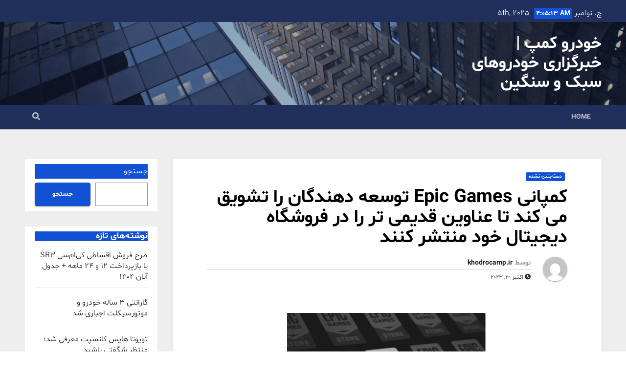

--- FILE ---
content_type: text/html; charset=UTF-8
request_url: https://khodrocamp.ir/2023/10/20/%DA%A9%D9%85%D9%BE%D8%A7%D9%86%DB%8C-epic-games-%D8%AA%D9%88%D8%B3%D8%B9%D9%87-%D8%AF%D9%87%D9%86%D8%AF%DA%AF%D8%A7%D9%86-%D8%B1%D8%A7-%D8%AA%D8%B4%D9%88%DB%8C%D9%82-%D9%85%DB%8C-%DA%A9%D9%86%D8%AF/
body_size: 11446
content:
<!DOCTYPE html>
<html dir="rtl" lang="fa-IR">
<head>
<meta charset="UTF-8">
<meta name="viewport" content="width=device-width, initial-scale=1">
<link rel="profile" href="http://gmpg.org/xfn/11">
<title>کمپانی Epic Games توسعه دهندگان را تشویق می کند تا عناوین قدیمی تر را در فروشگاه دیجیتال خود منتشر کنند &#8211; خودرو کمپ | خبرگزاری خودروهای سبک و سنگین</title>
<meta name='robots' content='max-image-preview:large' />
<link rel='dns-prefetch' href='//fonts.googleapis.com' />
<link rel="alternate" type="application/rss+xml" title="خودرو کمپ | خبرگزاری خودروهای سبک و سنگین &raquo; خوراک" href="https://khodrocamp.ir/feed/" />
<link rel="alternate" type="application/rss+xml" title="خودرو کمپ | خبرگزاری خودروهای سبک و سنگین &raquo; خوراک دیدگاه‌ها" href="https://khodrocamp.ir/comments/feed/" />
<script type="text/javascript">
/* <![CDATA[ */
window._wpemojiSettings = {"baseUrl":"https:\/\/s.w.org\/images\/core\/emoji\/15.0.3\/72x72\/","ext":".png","svgUrl":"https:\/\/s.w.org\/images\/core\/emoji\/15.0.3\/svg\/","svgExt":".svg","source":{"concatemoji":"http:\/\/khodrocamp.ir\/wp-includes\/js\/wp-emoji-release.min.js?ver=6.6.1"}};
/*! This file is auto-generated */
!function(i,n){var o,s,e;function c(e){try{var t={supportTests:e,timestamp:(new Date).valueOf()};sessionStorage.setItem(o,JSON.stringify(t))}catch(e){}}function p(e,t,n){e.clearRect(0,0,e.canvas.width,e.canvas.height),e.fillText(t,0,0);var t=new Uint32Array(e.getImageData(0,0,e.canvas.width,e.canvas.height).data),r=(e.clearRect(0,0,e.canvas.width,e.canvas.height),e.fillText(n,0,0),new Uint32Array(e.getImageData(0,0,e.canvas.width,e.canvas.height).data));return t.every(function(e,t){return e===r[t]})}function u(e,t,n){switch(t){case"flag":return n(e,"\ud83c\udff3\ufe0f\u200d\u26a7\ufe0f","\ud83c\udff3\ufe0f\u200b\u26a7\ufe0f")?!1:!n(e,"\ud83c\uddfa\ud83c\uddf3","\ud83c\uddfa\u200b\ud83c\uddf3")&&!n(e,"\ud83c\udff4\udb40\udc67\udb40\udc62\udb40\udc65\udb40\udc6e\udb40\udc67\udb40\udc7f","\ud83c\udff4\u200b\udb40\udc67\u200b\udb40\udc62\u200b\udb40\udc65\u200b\udb40\udc6e\u200b\udb40\udc67\u200b\udb40\udc7f");case"emoji":return!n(e,"\ud83d\udc26\u200d\u2b1b","\ud83d\udc26\u200b\u2b1b")}return!1}function f(e,t,n){var r="undefined"!=typeof WorkerGlobalScope&&self instanceof WorkerGlobalScope?new OffscreenCanvas(300,150):i.createElement("canvas"),a=r.getContext("2d",{willReadFrequently:!0}),o=(a.textBaseline="top",a.font="600 32px Arial",{});return e.forEach(function(e){o[e]=t(a,e,n)}),o}function t(e){var t=i.createElement("script");t.src=e,t.defer=!0,i.head.appendChild(t)}"undefined"!=typeof Promise&&(o="wpEmojiSettingsSupports",s=["flag","emoji"],n.supports={everything:!0,everythingExceptFlag:!0},e=new Promise(function(e){i.addEventListener("DOMContentLoaded",e,{once:!0})}),new Promise(function(t){var n=function(){try{var e=JSON.parse(sessionStorage.getItem(o));if("object"==typeof e&&"number"==typeof e.timestamp&&(new Date).valueOf()<e.timestamp+604800&&"object"==typeof e.supportTests)return e.supportTests}catch(e){}return null}();if(!n){if("undefined"!=typeof Worker&&"undefined"!=typeof OffscreenCanvas&&"undefined"!=typeof URL&&URL.createObjectURL&&"undefined"!=typeof Blob)try{var e="postMessage("+f.toString()+"("+[JSON.stringify(s),u.toString(),p.toString()].join(",")+"));",r=new Blob([e],{type:"text/javascript"}),a=new Worker(URL.createObjectURL(r),{name:"wpTestEmojiSupports"});return void(a.onmessage=function(e){c(n=e.data),a.terminate(),t(n)})}catch(e){}c(n=f(s,u,p))}t(n)}).then(function(e){for(var t in e)n.supports[t]=e[t],n.supports.everything=n.supports.everything&&n.supports[t],"flag"!==t&&(n.supports.everythingExceptFlag=n.supports.everythingExceptFlag&&n.supports[t]);n.supports.everythingExceptFlag=n.supports.everythingExceptFlag&&!n.supports.flag,n.DOMReady=!1,n.readyCallback=function(){n.DOMReady=!0}}).then(function(){return e}).then(function(){var e;n.supports.everything||(n.readyCallback(),(e=n.source||{}).concatemoji?t(e.concatemoji):e.wpemoji&&e.twemoji&&(t(e.twemoji),t(e.wpemoji)))}))}((window,document),window._wpemojiSettings);
/* ]]> */
</script>
<style id='wp-emoji-styles-inline-css' type='text/css'>

	img.wp-smiley, img.emoji {
		display: inline !important;
		border: none !important;
		box-shadow: none !important;
		height: 1em !important;
		width: 1em !important;
		margin: 0 0.07em !important;
		vertical-align: -0.1em !important;
		background: none !important;
		padding: 0 !important;
	}
</style>
<link rel='stylesheet' id='wp-block-library-rtl-css' href='http://khodrocamp.ir/wp-includes/css/dist/block-library/style-rtl.min.css?ver=6.6.1' type='text/css' media='all' />
<style id='classic-theme-styles-inline-css' type='text/css'>
/*! This file is auto-generated */
.wp-block-button__link{color:#fff;background-color:#32373c;border-radius:9999px;box-shadow:none;text-decoration:none;padding:calc(.667em + 2px) calc(1.333em + 2px);font-size:1.125em}.wp-block-file__button{background:#32373c;color:#fff;text-decoration:none}
</style>
<style id='global-styles-inline-css' type='text/css'>
:root{--wp--preset--aspect-ratio--square: 1;--wp--preset--aspect-ratio--4-3: 4/3;--wp--preset--aspect-ratio--3-4: 3/4;--wp--preset--aspect-ratio--3-2: 3/2;--wp--preset--aspect-ratio--2-3: 2/3;--wp--preset--aspect-ratio--16-9: 16/9;--wp--preset--aspect-ratio--9-16: 9/16;--wp--preset--color--black: #000000;--wp--preset--color--cyan-bluish-gray: #abb8c3;--wp--preset--color--white: #ffffff;--wp--preset--color--pale-pink: #f78da7;--wp--preset--color--vivid-red: #cf2e2e;--wp--preset--color--luminous-vivid-orange: #ff6900;--wp--preset--color--luminous-vivid-amber: #fcb900;--wp--preset--color--light-green-cyan: #7bdcb5;--wp--preset--color--vivid-green-cyan: #00d084;--wp--preset--color--pale-cyan-blue: #8ed1fc;--wp--preset--color--vivid-cyan-blue: #0693e3;--wp--preset--color--vivid-purple: #9b51e0;--wp--preset--gradient--vivid-cyan-blue-to-vivid-purple: linear-gradient(135deg,rgba(6,147,227,1) 0%,rgb(155,81,224) 100%);--wp--preset--gradient--light-green-cyan-to-vivid-green-cyan: linear-gradient(135deg,rgb(122,220,180) 0%,rgb(0,208,130) 100%);--wp--preset--gradient--luminous-vivid-amber-to-luminous-vivid-orange: linear-gradient(135deg,rgba(252,185,0,1) 0%,rgba(255,105,0,1) 100%);--wp--preset--gradient--luminous-vivid-orange-to-vivid-red: linear-gradient(135deg,rgba(255,105,0,1) 0%,rgb(207,46,46) 100%);--wp--preset--gradient--very-light-gray-to-cyan-bluish-gray: linear-gradient(135deg,rgb(238,238,238) 0%,rgb(169,184,195) 100%);--wp--preset--gradient--cool-to-warm-spectrum: linear-gradient(135deg,rgb(74,234,220) 0%,rgb(151,120,209) 20%,rgb(207,42,186) 40%,rgb(238,44,130) 60%,rgb(251,105,98) 80%,rgb(254,248,76) 100%);--wp--preset--gradient--blush-light-purple: linear-gradient(135deg,rgb(255,206,236) 0%,rgb(152,150,240) 100%);--wp--preset--gradient--blush-bordeaux: linear-gradient(135deg,rgb(254,205,165) 0%,rgb(254,45,45) 50%,rgb(107,0,62) 100%);--wp--preset--gradient--luminous-dusk: linear-gradient(135deg,rgb(255,203,112) 0%,rgb(199,81,192) 50%,rgb(65,88,208) 100%);--wp--preset--gradient--pale-ocean: linear-gradient(135deg,rgb(255,245,203) 0%,rgb(182,227,212) 50%,rgb(51,167,181) 100%);--wp--preset--gradient--electric-grass: linear-gradient(135deg,rgb(202,248,128) 0%,rgb(113,206,126) 100%);--wp--preset--gradient--midnight: linear-gradient(135deg,rgb(2,3,129) 0%,rgb(40,116,252) 100%);--wp--preset--font-size--small: 13px;--wp--preset--font-size--medium: 20px;--wp--preset--font-size--large: 36px;--wp--preset--font-size--x-large: 42px;--wp--preset--spacing--20: 0.44rem;--wp--preset--spacing--30: 0.67rem;--wp--preset--spacing--40: 1rem;--wp--preset--spacing--50: 1.5rem;--wp--preset--spacing--60: 2.25rem;--wp--preset--spacing--70: 3.38rem;--wp--preset--spacing--80: 5.06rem;--wp--preset--shadow--natural: 6px 6px 9px rgba(0, 0, 0, 0.2);--wp--preset--shadow--deep: 12px 12px 50px rgba(0, 0, 0, 0.4);--wp--preset--shadow--sharp: 6px 6px 0px rgba(0, 0, 0, 0.2);--wp--preset--shadow--outlined: 6px 6px 0px -3px rgba(255, 255, 255, 1), 6px 6px rgba(0, 0, 0, 1);--wp--preset--shadow--crisp: 6px 6px 0px rgba(0, 0, 0, 1);}:where(.is-layout-flex){gap: 0.5em;}:where(.is-layout-grid){gap: 0.5em;}body .is-layout-flex{display: flex;}.is-layout-flex{flex-wrap: wrap;align-items: center;}.is-layout-flex > :is(*, div){margin: 0;}body .is-layout-grid{display: grid;}.is-layout-grid > :is(*, div){margin: 0;}:where(.wp-block-columns.is-layout-flex){gap: 2em;}:where(.wp-block-columns.is-layout-grid){gap: 2em;}:where(.wp-block-post-template.is-layout-flex){gap: 1.25em;}:where(.wp-block-post-template.is-layout-grid){gap: 1.25em;}.has-black-color{color: var(--wp--preset--color--black) !important;}.has-cyan-bluish-gray-color{color: var(--wp--preset--color--cyan-bluish-gray) !important;}.has-white-color{color: var(--wp--preset--color--white) !important;}.has-pale-pink-color{color: var(--wp--preset--color--pale-pink) !important;}.has-vivid-red-color{color: var(--wp--preset--color--vivid-red) !important;}.has-luminous-vivid-orange-color{color: var(--wp--preset--color--luminous-vivid-orange) !important;}.has-luminous-vivid-amber-color{color: var(--wp--preset--color--luminous-vivid-amber) !important;}.has-light-green-cyan-color{color: var(--wp--preset--color--light-green-cyan) !important;}.has-vivid-green-cyan-color{color: var(--wp--preset--color--vivid-green-cyan) !important;}.has-pale-cyan-blue-color{color: var(--wp--preset--color--pale-cyan-blue) !important;}.has-vivid-cyan-blue-color{color: var(--wp--preset--color--vivid-cyan-blue) !important;}.has-vivid-purple-color{color: var(--wp--preset--color--vivid-purple) !important;}.has-black-background-color{background-color: var(--wp--preset--color--black) !important;}.has-cyan-bluish-gray-background-color{background-color: var(--wp--preset--color--cyan-bluish-gray) !important;}.has-white-background-color{background-color: var(--wp--preset--color--white) !important;}.has-pale-pink-background-color{background-color: var(--wp--preset--color--pale-pink) !important;}.has-vivid-red-background-color{background-color: var(--wp--preset--color--vivid-red) !important;}.has-luminous-vivid-orange-background-color{background-color: var(--wp--preset--color--luminous-vivid-orange) !important;}.has-luminous-vivid-amber-background-color{background-color: var(--wp--preset--color--luminous-vivid-amber) !important;}.has-light-green-cyan-background-color{background-color: var(--wp--preset--color--light-green-cyan) !important;}.has-vivid-green-cyan-background-color{background-color: var(--wp--preset--color--vivid-green-cyan) !important;}.has-pale-cyan-blue-background-color{background-color: var(--wp--preset--color--pale-cyan-blue) !important;}.has-vivid-cyan-blue-background-color{background-color: var(--wp--preset--color--vivid-cyan-blue) !important;}.has-vivid-purple-background-color{background-color: var(--wp--preset--color--vivid-purple) !important;}.has-black-border-color{border-color: var(--wp--preset--color--black) !important;}.has-cyan-bluish-gray-border-color{border-color: var(--wp--preset--color--cyan-bluish-gray) !important;}.has-white-border-color{border-color: var(--wp--preset--color--white) !important;}.has-pale-pink-border-color{border-color: var(--wp--preset--color--pale-pink) !important;}.has-vivid-red-border-color{border-color: var(--wp--preset--color--vivid-red) !important;}.has-luminous-vivid-orange-border-color{border-color: var(--wp--preset--color--luminous-vivid-orange) !important;}.has-luminous-vivid-amber-border-color{border-color: var(--wp--preset--color--luminous-vivid-amber) !important;}.has-light-green-cyan-border-color{border-color: var(--wp--preset--color--light-green-cyan) !important;}.has-vivid-green-cyan-border-color{border-color: var(--wp--preset--color--vivid-green-cyan) !important;}.has-pale-cyan-blue-border-color{border-color: var(--wp--preset--color--pale-cyan-blue) !important;}.has-vivid-cyan-blue-border-color{border-color: var(--wp--preset--color--vivid-cyan-blue) !important;}.has-vivid-purple-border-color{border-color: var(--wp--preset--color--vivid-purple) !important;}.has-vivid-cyan-blue-to-vivid-purple-gradient-background{background: var(--wp--preset--gradient--vivid-cyan-blue-to-vivid-purple) !important;}.has-light-green-cyan-to-vivid-green-cyan-gradient-background{background: var(--wp--preset--gradient--light-green-cyan-to-vivid-green-cyan) !important;}.has-luminous-vivid-amber-to-luminous-vivid-orange-gradient-background{background: var(--wp--preset--gradient--luminous-vivid-amber-to-luminous-vivid-orange) !important;}.has-luminous-vivid-orange-to-vivid-red-gradient-background{background: var(--wp--preset--gradient--luminous-vivid-orange-to-vivid-red) !important;}.has-very-light-gray-to-cyan-bluish-gray-gradient-background{background: var(--wp--preset--gradient--very-light-gray-to-cyan-bluish-gray) !important;}.has-cool-to-warm-spectrum-gradient-background{background: var(--wp--preset--gradient--cool-to-warm-spectrum) !important;}.has-blush-light-purple-gradient-background{background: var(--wp--preset--gradient--blush-light-purple) !important;}.has-blush-bordeaux-gradient-background{background: var(--wp--preset--gradient--blush-bordeaux) !important;}.has-luminous-dusk-gradient-background{background: var(--wp--preset--gradient--luminous-dusk) !important;}.has-pale-ocean-gradient-background{background: var(--wp--preset--gradient--pale-ocean) !important;}.has-electric-grass-gradient-background{background: var(--wp--preset--gradient--electric-grass) !important;}.has-midnight-gradient-background{background: var(--wp--preset--gradient--midnight) !important;}.has-small-font-size{font-size: var(--wp--preset--font-size--small) !important;}.has-medium-font-size{font-size: var(--wp--preset--font-size--medium) !important;}.has-large-font-size{font-size: var(--wp--preset--font-size--large) !important;}.has-x-large-font-size{font-size: var(--wp--preset--font-size--x-large) !important;}
:where(.wp-block-post-template.is-layout-flex){gap: 1.25em;}:where(.wp-block-post-template.is-layout-grid){gap: 1.25em;}
:where(.wp-block-columns.is-layout-flex){gap: 2em;}:where(.wp-block-columns.is-layout-grid){gap: 2em;}
:root :where(.wp-block-pullquote){font-size: 1.5em;line-height: 1.6;}
</style>
<link rel='stylesheet' id='link-juice-keeper-css' href='http://khodrocamp.ir/wp-content/plugins/link-juice-keeper/public/css/link-juice-keeper-public.css?ver=2.0.3' type='text/css' media='all' />
<link rel='stylesheet' id='newsup-fonts-css' href='//fonts.googleapis.com/css?family=Montserrat%3A400%2C500%2C700%2C800%7CWork%2BSans%3A300%2C400%2C500%2C600%2C700%2C800%2C900%26display%3Dswap&#038;subset=latin%2Clatin-ext' type='text/css' media='all' />
<link rel='stylesheet' id='bootstrap-css' href='http://khodrocamp.ir/wp-content/themes/newsup/css/bootstrap.css?ver=6.6.1' type='text/css' media='all' />
<link rel='stylesheet' id='newsup-style-rtl-css' href='http://khodrocamp.ir/wp-content/themes/newsup-child/style-rtl.css?ver=6.6.1' type='text/css' media='all' />
<link rel='stylesheet' id='newsup-default-css' href='http://khodrocamp.ir/wp-content/themes/newsup/css/colors/default.css?ver=6.6.1' type='text/css' media='all' />
<link rel='stylesheet' id='font-awesome-5-all-css' href='http://khodrocamp.ir/wp-content/themes/newsup/css/font-awesome/css/all.min.css?ver=6.6.1' type='text/css' media='all' />
<link rel='stylesheet' id='font-awesome-4-shim-css' href='http://khodrocamp.ir/wp-content/themes/newsup/css/font-awesome/css/v4-shims.min.css?ver=6.6.1' type='text/css' media='all' />
<link rel='stylesheet' id='owl-carousel-css' href='http://khodrocamp.ir/wp-content/themes/newsup/css/owl.carousel.css?ver=6.6.1' type='text/css' media='all' />
<link rel='stylesheet' id='smartmenus-css' href='http://khodrocamp.ir/wp-content/themes/newsup/css/jquery.smartmenus.bootstrap.css?ver=6.6.1' type='text/css' media='all' />
<link rel='stylesheet' id='style-css' href='http://khodrocamp.ir/wp-content/themes/newsup-child/navid-rtl.css?ver=1.0' type='text/css' media='all' />
<link rel='stylesheet' id='shbnam-rtl-css' href='http://khodrocamp.ir/wp-content/themes/newsup-child/rtl-shabnam.css?ver=1.0.0' type='text/css' media='all' />
<script type="text/javascript" src="http://khodrocamp.ir/wp-includes/js/jquery/jquery.min.js?ver=3.7.1" id="jquery-core-js"></script>
<script type="text/javascript" src="http://khodrocamp.ir/wp-includes/js/jquery/jquery-migrate.min.js?ver=3.4.1" id="jquery-migrate-js"></script>
<script type="text/javascript" src="http://khodrocamp.ir/wp-content/plugins/link-juice-keeper/public/js/link-juice-keeper-public.js?ver=2.0.3" id="link-juice-keeper-js"></script>
<script type="text/javascript" src="http://khodrocamp.ir/wp-content/themes/newsup/js/navigation.js?ver=6.6.1" id="newsup-navigation-js"></script>
<script type="text/javascript" src="http://khodrocamp.ir/wp-content/themes/newsup/js/bootstrap.js?ver=6.6.1" id="bootstrap-js"></script>
<script type="text/javascript" src="http://khodrocamp.ir/wp-content/themes/newsup/js/owl.carousel.min.js?ver=6.6.1" id="owl-carousel-min-js"></script>
<script type="text/javascript" src="http://khodrocamp.ir/wp-content/themes/newsup/js/jquery.smartmenus.js?ver=6.6.1" id="smartmenus-js-js"></script>
<script type="text/javascript" src="http://khodrocamp.ir/wp-content/themes/newsup/js/jquery.smartmenus.bootstrap.js?ver=6.6.1" id="bootstrap-smartmenus-js-js"></script>
<script type="text/javascript" src="http://khodrocamp.ir/wp-content/themes/newsup/js/jquery.marquee.js?ver=6.6.1" id="newsup-marquee-js-js"></script>
<script type="text/javascript" src="http://khodrocamp.ir/wp-content/themes/newsup/js/main.js?ver=6.6.1" id="newsup-main-js-js"></script>
<link rel="https://api.w.org/" href="https://khodrocamp.ir/wp-json/" /><link rel="alternate" title="JSON" type="application/json" href="https://khodrocamp.ir/wp-json/wp/v2/posts/338" /><link rel="EditURI" type="application/rsd+xml" title="RSD" href="https://khodrocamp.ir/xmlrpc.php?rsd" />
<meta name="generator" content="WordPress 6.6.1" />
<link rel="canonical" href="https://khodrocamp.ir/2023/10/20/%da%a9%d9%85%d9%be%d8%a7%d9%86%db%8c-epic-games-%d8%aa%d9%88%d8%b3%d8%b9%d9%87-%d8%af%d9%87%d9%86%d8%af%da%af%d8%a7%d9%86-%d8%b1%d8%a7-%d8%aa%d8%b4%d9%88%db%8c%d9%82-%d9%85%db%8c-%da%a9%d9%86%d8%af/" />
<link rel='shortlink' href='https://khodrocamp.ir/?p=338' />
<link rel="alternate" title="oEmbed (JSON)" type="application/json+oembed" href="https://khodrocamp.ir/wp-json/oembed/1.0/embed?url=https%3A%2F%2Fkhodrocamp.ir%2F2023%2F10%2F20%2F%25da%25a9%25d9%2585%25d9%25be%25d8%25a7%25d9%2586%25db%258c-epic-games-%25d8%25aa%25d9%2588%25d8%25b3%25d8%25b9%25d9%2587-%25d8%25af%25d9%2587%25d9%2586%25d8%25af%25da%25af%25d8%25a7%25d9%2586-%25d8%25b1%25d8%25a7-%25d8%25aa%25d8%25b4%25d9%2588%25db%258c%25d9%2582-%25d9%2585%25db%258c-%25da%25a9%25d9%2586%25d8%25af%2F" />
<link rel="alternate" title="oEmbed (XML)" type="text/xml+oembed" href="https://khodrocamp.ir/wp-json/oembed/1.0/embed?url=https%3A%2F%2Fkhodrocamp.ir%2F2023%2F10%2F20%2F%25da%25a9%25d9%2585%25d9%25be%25d8%25a7%25d9%2586%25db%258c-epic-games-%25d8%25aa%25d9%2588%25d8%25b3%25d8%25b9%25d9%2587-%25d8%25af%25d9%2587%25d9%2586%25d8%25af%25da%25af%25d8%25a7%25d9%2586-%25d8%25b1%25d8%25a7-%25d8%25aa%25d8%25b4%25d9%2588%25db%258c%25d9%2582-%25d9%2585%25db%258c-%25da%25a9%25d9%2586%25d8%25af%2F&#038;format=xml" />
<style type="text/css" id="custom-background-css">
    .wrapper { background-color: #eee; }
</style>
    <style type="text/css">
            body .site-title a,
        body .site-description {
            color: #fff;
        }

        .site-branding-text .site-title a {
                font-size: px;
            }

            @media only screen and (max-width: 640px) {
                .site-branding-text .site-title a {
                    font-size: 40px;

                }
            }

            @media only screen and (max-width: 375px) {
                .site-branding-text .site-title a {
                    font-size: 32px;

                }
            }

        </style>
    </head>
<body class="rtl post-template-default single single-post postid-338 single-format-standard wp-embed-responsive  ta-hide-date-author-in-list" >
<div id="page" class="site">
<a class="skip-link screen-reader-text" href="#content">
رد شدن از محتوا</a>
    <div class="wrapper" id="custom-background-css">
        <header class="mg-headwidget">
            <!--==================== TOP BAR ====================-->

            <div class="mg-head-detail hidden-xs">
    <div class="container-fluid">
        <div class="row">
                        <div class="col-md-6 col-xs-12">
                <ul class="info-left">
                            <li>چ. نوامبر 5th, 2025             <span  id="time" class="time"></span>
                    </li>
                    </ul>
            </div>
                        <div class="col-md-6 col-xs-12">
                <ul class="mg-social info-right">
                    
                                                                                                                                      
                                      </ul>
            </div>
                    </div>
    </div>
</div>
            <div class="clearfix"></div>
                        <div class="mg-nav-widget-area-back" style='background-image: url("http://khodrocamp.ir/wp-content/themes/newsup/images/head-back.jpg" );'>
                        <div class="overlay">
              <div class="inner"  style="background-color:rgba(32,47,91,0.4);" > 
                <div class="container-fluid">
                    <div class="mg-nav-widget-area">
                        <div class="row align-items-center">
                            <div class="col-md-3 col-sm-4 text-center-xs">
                                <div class="navbar-header">
                                                                <div class="site-branding-text">
                                <h1 class="site-title"> <a href="https://khodrocamp.ir/" rel="home">خودرو کمپ | خبرگزاری خودروهای سبک و سنگین</a></h1>
                                <p class="site-description"></p>
                                </div>
                                                              </div>
                            </div>
                           
                        </div>
                    </div>
                </div>
              </div>
              </div>
          </div>
    <div class="mg-menu-full">
      <nav class="navbar navbar-expand-lg navbar-wp">
        <div class="container-fluid flex-row-reverse">
          <!-- Right nav -->
                    <div class="m-header d-flex pl-3 ml-auto my-2 my-lg-0 position-relative align-items-center">
                                                <a class="mobilehomebtn" href="https://khodrocamp.ir"><span class="fas fa-home"></span></a>
                        <!-- navbar-toggle -->
                        <button class="navbar-toggler mx-auto" type="button" data-toggle="collapse" data-target="#navbar-wp" aria-controls="navbarSupportedContent" aria-expanded="false" aria-label="Toggle navigation">
                          <i class="fas fa-bars"></i>
                        </button>
                        <!-- /navbar-toggle -->
                                                <div class="dropdown show mg-search-box pr-2">
                            <a class="dropdown-toggle msearch ml-auto" href="#" role="button" id="dropdownMenuLink" data-toggle="dropdown" aria-haspopup="true" aria-expanded="false">
                               <i class="fas fa-search"></i>
                            </a>

                            <div class="dropdown-menu searchinner" aria-labelledby="dropdownMenuLink">
                        <form role="search" method="get" id="searchform" action="https://khodrocamp.ir/">
  <div class="input-group">
    <input type="search" class="form-control" placeholder="جستجو" value="" name="s" />
    <span class="input-group-btn btn-default">
    <button type="submit" class="btn"> <i class="fas fa-search"></i> </button>
    </span> </div>
</form>                      </div>
                        </div>
                                              
                    </div>
                    <!-- /Right nav -->
         
          
                  <div class="collapse navbar-collapse" id="navbar-wp">
                  	<div class="d-md-block">
                  <ul class="nav navbar-nav mr-auto"><li class="nav-item menu-item "><a class="nav-link " href="https://khodrocamp.ir/" title="Home">Home</a></li></ul>
        				</div>		
              		</div>
          </div>
      </nav> <!-- /Navigation -->
    </div>
</header>
<div class="clearfix"></div>
 <!-- =========================
     Page Content Section      
============================== -->
<main id="content">
    <!--container-->
    <div class="container-fluid">
      <!--row-->
      <div class="row">
        <!--col-md-->
                                                <div class="col-md-9">
                    		                  <div class="mg-blog-post-box"> 
              <div class="mg-header">
                                <div class="mg-blog-category"> 
                      <a class="newsup-categories category-color-1" href="https://khodrocamp.ir/category/%d8%af%d8%b3%d8%aa%d9%87%d8%a8%d9%86%d8%af%db%8c-%d9%86%d8%b4%d8%af%d9%87/" alt="مشاهده تمام پست ها در دسته‌بندی نشده"> 
                                 دسته‌بندی نشده
                             </a>                </div>
                                <h1 class="title single"> <a title="لینک ثابت به:کمپانی Epic Games توسعه دهندگان را تشویق می کند تا عناوین قدیمی تر را در فروشگاه دیجیتال خود منتشر کنند">
                  کمپانی Epic Games توسعه دهندگان را تشویق می کند تا عناوین قدیمی تر را در فروشگاه دیجیتال خود منتشر کنند</a>
                </h1>

                <div class="media mg-info-author-block"> 
                                    <a class="mg-author-pic" href="https://khodrocamp.ir/author/khodrocamp-ir/"> <img alt='' src='http://0.gravatar.com/avatar/c32414bdf1948739799b597ea001925a?s=150&#038;d=mm&#038;r=g' srcset='http://0.gravatar.com/avatar/c32414bdf1948739799b597ea001925a?s=300&#038;d=mm&#038;r=g 2x' class='avatar avatar-150 photo' height='150' width='150' decoding='async'/> </a>
                                  <div class="media-body">
                                        <h4 class="media-heading"><span>توسط</span><a href="https://khodrocamp.ir/author/khodrocamp-ir/">khodrocamp.ir</a></h4>
                                                            <span class="mg-blog-date"><i class="fas fa-clock"></i> 
                      اکتبر 20, 2023</span>
                                      </div>
                </div>
              </div>
                            <article class="small single">
                <div>
<p><img decoding="async" fetchpriority="high" alt="" width="408" height="241" srcset="https://www.bazicenter.com/wp-content/uploads/2023/10/epic-300x177.jpg 300w, https://www.bazicenter.com/wp-content/uploads/2023/10/epic-768x452.jpg 768w, https://www.bazicenter.com/wp-content/uploads/2023/10/epic.jpg 839w" data-sizes="(max-width: 408px) 100vw, 408px" class=" wp-image-1597069 aligncenter lazyload" src="https://www.bazicenter.com/wp-content/uploads/2023/10/epic-300x177.jpg"/></p>
<p><noscript><img decoding="async" fetchpriority="high" alt="" width="408" height="241" srcset="https://www.bazicenter.com/wp-content/uploads/2023/10/epic-300x177.jpg 300w, https://www.bazicenter.com/wp-content/uploads/2023/10/epic-768x452.jpg 768w, https://www.bazicenter.com/wp-content/uploads/2023/10/epic.jpg 839w" src="https://www.bazicenter.com/wp-content/uploads/2023/10/epic-300x177.jpg" data-sizes="(max-width: 408px) 100vw, 408px" class=" wp-image-1597069 aligncenter lazyload" bad-src="[data-uri]"/></noscript><br />
<noscript><img decoding="async" fetchpriority="high" class=" wp-image-1597069 aligncenter" src="https://www.bazicenter.com/wp-content/uploads/2023/10/epic-300x177.jpg" alt="" width="408" height="241" srcset="https://www.bazicenter.com/wp-content/uploads/2023/10/epic-300x177.jpg 300w, https://www.bazicenter.com/wp-content/uploads/2023/10/epic-768x452.jpg 768w, https://www.bazicenter.com/wp-content/uploads/2023/10/epic.jpg 839w" sizes="(max-width: 408px) 100vw, 408px"/></noscript></p>
<p> </p>
<p>کمپانی Epic Games از برنامه Now on Epic رونمایی کرد که به بازیسازانی که عناوین موجود خود را به فروشگاه Epic Game می‌آورند اجازه می‌دهد تا شش ماه درآمد از فروش بازیهایشان را به دست آورند. پس از پایان شش ماه، تقسیم درآمد به صورت استاندارد خواهد بود، یعنی 88٪ برای توسعه دهنده و 12٪ سهم Epic Games خواهد بود. شرایط مالی یکسانی به توسعه دهندگان و ناشران ارائه می شود. این برنامه برای محصولاتی است که قبل از 31 اکتبر 2023 بر روی رایانه شخصی عرضه شده‌اند.</p>
<p>Epic گفت: <span class="jCAhz ChMk0b"><span class="ryNqvb">اگر بیشتر از سه بازی در یک فروشگاه دیگر یا سرویس اشتراک دیگر دارید، باید حداقل سه مورد از آنها را به فروشگاه اپیک گیمز بیاورید. اگر محصولات کمتری دارید،</span></span><span class="jCAhz ChMk0b"><span class="ryNqvb"> شما باید همه آن محصولات را به فروشگاه Epic Games بیاورید. </span></span>عناوینی که به عنوان دسترسی زودهنگام یا Early Access منتشر شده اند نیز واجد شرایط Now on Epic هستند.</p>
<p>برنامه Now on Epic روز دوشنبه همزمان با راه اندازی طرح Epic First Run معرفی شد. برنامه Epic First Run که در ماه آگوست معرفی شد، به توسعه‌دهندگان اجازه می‌دهد تا در صورت موافقت با انحصاری کردن بازی خود به مدت شش ماه در فروشگاه Epic Games، تمام درآمد (100%) را دریافت کنند.</p>
<p>شرکت‌کنندگان می‌توانند تا 31 دسامبر 2024 در این طرح ثبت‌نام کنند و تمامی محصولات واجد شرایط باید تا 30 ژوئن 2025 در فروشگاه Epic Games منتشر شوند.</p>
</div>
<p>source</p>
                                                     <script>
    function pinIt()
    {
      var e = document.createElement('script');
      e.setAttribute('type','text/javascript');
      e.setAttribute('charset','UTF-8');
      e.setAttribute('src','https://assets.pinterest.com/js/pinmarklet.js?r='+Math.random()*99999999);
      document.body.appendChild(e);
    }
    </script>
                     <div class="post-share">
                          <div class="post-share-icons cf">
                           
                              <a href="https://www.facebook.com/sharer.php?u=https://khodrocamp.ir/2023/10/20/%da%a9%d9%85%d9%be%d8%a7%d9%86%db%8c-epic-games-%d8%aa%d9%88%d8%b3%d8%b9%d9%87-%d8%af%d9%87%d9%86%d8%af%da%af%d8%a7%d9%86-%d8%b1%d8%a7-%d8%aa%d8%b4%d9%88%db%8c%d9%82-%d9%85%db%8c-%da%a9%d9%86%d8%af/" class="link facebook" target="_blank" >
                                <i class="fab fa-facebook"></i></a>
                            
            
                              <a href="http://twitter.com/share?url=https://khodrocamp.ir/2023/10/20/%da%a9%d9%85%d9%be%d8%a7%d9%86%db%8c-epic-games-%d8%aa%d9%88%d8%b3%d8%b9%d9%87-%d8%af%d9%87%d9%86%d8%af%da%af%d8%a7%d9%86-%d8%b1%d8%a7-%d8%aa%d8%b4%d9%88%db%8c%d9%82-%d9%85%db%8c-%da%a9%d9%86%d8%af/&#038;text=%DA%A9%D9%85%D9%BE%D8%A7%D9%86%DB%8C%20Epic%20Games%20%D8%AA%D9%88%D8%B3%D8%B9%D9%87%20%D8%AF%D9%87%D9%86%D8%AF%DA%AF%D8%A7%D9%86%20%D8%B1%D8%A7%20%D8%AA%D8%B4%D9%88%DB%8C%D9%82%20%D9%85%DB%8C%20%DA%A9%D9%86%D8%AF%20%D8%AA%D8%A7%20%D8%B9%D9%86%D8%A7%D9%88%DB%8C%D9%86%20%D9%82%D8%AF%DB%8C%D9%85%DB%8C%20%D8%AA%D8%B1%20%D8%B1%D8%A7%20%D8%AF%D8%B1%20%D9%81%D8%B1%D9%88%D8%B4%DA%AF%D8%A7%D9%87%20%D8%AF%DB%8C%D8%AC%DB%8C%D8%AA%D8%A7%D9%84%20%D8%AE%D9%88%D8%AF%20%D9%85%D9%86%D8%AA%D8%B4%D8%B1%20%DA%A9%D9%86%D9%86%D8%AF" class="link twitter" target="_blank">
                                <i class="fab fa-twitter"></i></a>
            
                              <a href="mailto:?subject=کمپانی%20Epic%20Games%20توسعه%20دهندگان%20را%20تشویق%20می%20کند%20تا%20عناوین%20قدیمی%20تر%20را%20در%20فروشگاه%20دیجیتال%20خود%20منتشر%20کنند&#038;body=https://khodrocamp.ir/2023/10/20/%da%a9%d9%85%d9%be%d8%a7%d9%86%db%8c-epic-games-%d8%aa%d9%88%d8%b3%d8%b9%d9%87-%d8%af%d9%87%d9%86%d8%af%da%af%d8%a7%d9%86-%d8%b1%d8%a7-%d8%aa%d8%b4%d9%88%db%8c%d9%82-%d9%85%db%8c-%da%a9%d9%86%d8%af/" class="link email" target="_blank" >
                                <i class="fas fa-envelope"></i></a>


                              <a href="https://www.linkedin.com/sharing/share-offsite/?url=https://khodrocamp.ir/2023/10/20/%da%a9%d9%85%d9%be%d8%a7%d9%86%db%8c-epic-games-%d8%aa%d9%88%d8%b3%d8%b9%d9%87-%d8%af%d9%87%d9%86%d8%af%da%af%d8%a7%d9%86-%d8%b1%d8%a7-%d8%aa%d8%b4%d9%88%db%8c%d9%82-%d9%85%db%8c-%da%a9%d9%86%d8%af/&#038;title=%DA%A9%D9%85%D9%BE%D8%A7%D9%86%DB%8C%20Epic%20Games%20%D8%AA%D9%88%D8%B3%D8%B9%D9%87%20%D8%AF%D9%87%D9%86%D8%AF%DA%AF%D8%A7%D9%86%20%D8%B1%D8%A7%20%D8%AA%D8%B4%D9%88%DB%8C%D9%82%20%D9%85%DB%8C%20%DA%A9%D9%86%D8%AF%20%D8%AA%D8%A7%20%D8%B9%D9%86%D8%A7%D9%88%DB%8C%D9%86%20%D9%82%D8%AF%DB%8C%D9%85%DB%8C%20%D8%AA%D8%B1%20%D8%B1%D8%A7%20%D8%AF%D8%B1%20%D9%81%D8%B1%D9%88%D8%B4%DA%AF%D8%A7%D9%87%20%D8%AF%DB%8C%D8%AC%DB%8C%D8%AA%D8%A7%D9%84%20%D8%AE%D9%88%D8%AF%20%D9%85%D9%86%D8%AA%D8%B4%D8%B1%20%DA%A9%D9%86%D9%86%D8%AF" class="link linkedin" target="_blank" >
                                <i class="fab fa-linkedin"></i></a>

                             <a href="https://telegram.me/share/url?url=https://khodrocamp.ir/2023/10/20/%da%a9%d9%85%d9%be%d8%a7%d9%86%db%8c-epic-games-%d8%aa%d9%88%d8%b3%d8%b9%d9%87-%d8%af%d9%87%d9%86%d8%af%da%af%d8%a7%d9%86-%d8%b1%d8%a7-%d8%aa%d8%b4%d9%88%db%8c%d9%82-%d9%85%db%8c-%da%a9%d9%86%d8%af/&#038;text&#038;title=%DA%A9%D9%85%D9%BE%D8%A7%D9%86%DB%8C%20Epic%20Games%20%D8%AA%D9%88%D8%B3%D8%B9%D9%87%20%D8%AF%D9%87%D9%86%D8%AF%DA%AF%D8%A7%D9%86%20%D8%B1%D8%A7%20%D8%AA%D8%B4%D9%88%DB%8C%D9%82%20%D9%85%DB%8C%20%DA%A9%D9%86%D8%AF%20%D8%AA%D8%A7%20%D8%B9%D9%86%D8%A7%D9%88%DB%8C%D9%86%20%D9%82%D8%AF%DB%8C%D9%85%DB%8C%20%D8%AA%D8%B1%20%D8%B1%D8%A7%20%D8%AF%D8%B1%20%D9%81%D8%B1%D9%88%D8%B4%DA%AF%D8%A7%D9%87%20%D8%AF%DB%8C%D8%AC%DB%8C%D8%AA%D8%A7%D9%84%20%D8%AE%D9%88%D8%AF%20%D9%85%D9%86%D8%AA%D8%B4%D8%B1%20%DA%A9%D9%86%D9%86%D8%AF" class="link telegram" target="_blank" >
                                <i class="fab fa-telegram"></i></a>

                              <a href="javascript:pinIt();" class="link pinterest"><i class="fab fa-pinterest"></i></a>    
                          </div>
                    </div>

                <div class="clearfix mb-3"></div>
                
	<nav class="navigation post-navigation" aria-label="نوشته‌ها">
		<h2 class="screen-reader-text">راهبری نوشته</h2>
		<div class="nav-links"><div class="nav-previous"><a href="https://khodrocamp.ir/2023/10/20/%d8%a2%d9%85%d8%b1%db%8c%da%a9%d8%a7-%d8%af%d8%b3%d8%aa-%d8%b1%da%98%db%8c%d9%85-%d8%b5%d9%87%db%8c%d9%88%d9%86%db%8c%d8%b3%d8%aa%db%8c-%d8%b1%d8%a7-%d8%af%d8%b1-%d8%a7%d8%ac%d8%b1%d8%a7%db%8c-%d9%86/" rel="prev">آمریکا دست رژیم صهیونیستی را در اجرای نسل‌کشی فلسطینیان باز گذاشته است <div class="fas fa-angle-double-right"></div><span></span></a></div><div class="nav-next"><a href="https://khodrocamp.ir/2023/10/20/%d8%b7%d8%ad%d8%a7%d9%84-%d9%81%d8%b1%d8%b9%db%8c-%da%86%db%8c%d8%b3%d8%aa-%d9%88-%da%86%d9%82%d8%af%d8%b1-%d8%ae%d8%b7%d8%b1%d9%86%d8%a7%da%a9-%d8%a7%d8%b3%d8%aa%d8%9f-%d9%87%d9%85%d9%87-%da%86%db%8c/" rel="next"><div class="fas fa-angle-double-left"></div><span></span> طحال فرعی چیست و چقدر خطرناک است؟ همه چیز درباره آن</a></div></div>
	</nav>                          </article>
            </div>
		                 <div class="media mg-info-author-block">
            <a class="mg-author-pic" href="https://khodrocamp.ir/author/khodrocamp-ir/"><img alt='' src='http://0.gravatar.com/avatar/c32414bdf1948739799b597ea001925a?s=150&#038;d=mm&#038;r=g' srcset='http://0.gravatar.com/avatar/c32414bdf1948739799b597ea001925a?s=300&#038;d=mm&#038;r=g 2x' class='avatar avatar-150 photo' height='150' width='150' loading='lazy' decoding='async'/></a>
                <div class="media-body">
                  <h4 class="media-heading">توسط <a href ="https://khodrocamp.ir/author/khodrocamp-ir/">khodrocamp.ir</a></h4>
                  <p></p>
                </div>
            </div>
                          <div class="mg-featured-slider p-3 mb-4">
                        <!--Start mg-realated-slider -->
                        <div class="mg-sec-title">
                            <!-- mg-sec-title -->
                                                        <h4>پست های مرتبط</h4>
                        </div>
                        <!-- // mg-sec-title -->
                           <div class="row">
                                <!-- featured_post -->
                                                                      <!-- blog -->
                                  <div class="col-md-4">
                                    <div class="mg-blog-post-3 minh back-img" 
                                                                        style="background-image: url('https://khodrocamp.ir/wp-content/uploads/2025/11/wp-header-logo-257.png');" >
                                      <div class="mg-blog-inner">
                                                                                      <div class="mg-blog-category"> <a class="newsup-categories category-color-1" href="https://khodrocamp.ir/category/%d8%af%d8%b3%d8%aa%d9%87%d8%a8%d9%86%d8%af%db%8c-%d9%86%d8%b4%d8%af%d9%87/" alt="مشاهده تمام پست ها در دسته‌بندی نشده"> 
                                 دسته‌بندی نشده
                             </a>                                          </div>                                             <h4 class="title"> <a href="https://khodrocamp.ir/2025/11/05/%d8%b7%d8%b1%d8%ad-%d9%81%d8%b1%d9%88%d8%b4-%d8%a7%d9%82%d8%b3%d8%a7%d8%b7%db%8c-%da%a9%db%8c%d8%a7%d9%85%d8%b3%db%8c-sr3-%d8%a8%d8%a7-%d8%a8%d8%a7%d8%b2%d9%be%d8%b1%d8%af%d8%a7/" title="Permalink to: طرح فروش اقساطی کی‌ام‌سی SR3 با بازپرداخت 12 و 24 ماهه + جدول آبان 1404">
                                              طرح فروش اقساطی کی‌ام‌سی SR3 با بازپرداخت 12 و 24 ماهه + جدول آبان 1404</a>
                                             </h4>
                                            <div class="mg-blog-meta"> 
                                                                                          <span class="mg-blog-date"><i class="fas fa-clock"></i> 
                                              نوامبر 5, 2025</span>
                                                                                        <a href="https://khodrocamp.ir/author/khodrocamp-ir/"> <i class="fas fa-user-circle"></i> khodrocamp.ir</a>
                                              </div>   
                                        </div>
                                    </div>
                                  </div>
                                    <!-- blog -->
                                                                        <!-- blog -->
                                  <div class="col-md-4">
                                    <div class="mg-blog-post-3 minh back-img" 
                                                                        style="background-image: url('https://khodrocamp.ir/wp-content/uploads/2025/11/wp-header-logo-256.png');" >
                                      <div class="mg-blog-inner">
                                                                                      <div class="mg-blog-category"> <a class="newsup-categories category-color-1" href="https://khodrocamp.ir/category/%d8%af%d8%b3%d8%aa%d9%87%d8%a8%d9%86%d8%af%db%8c-%d9%86%d8%b4%d8%af%d9%87/" alt="مشاهده تمام پست ها در دسته‌بندی نشده"> 
                                 دسته‌بندی نشده
                             </a>                                          </div>                                             <h4 class="title"> <a href="https://khodrocamp.ir/2025/11/05/%da%af%d8%a7%d8%b1%d8%a7%d9%86%d8%aa%db%8c-%db%b3-%d8%b3%d8%a7%d9%84%d9%87-%d8%ae%d9%88%d8%af%d8%b1%d9%88-%d9%88-%d9%85%d9%88%d8%aa%d9%88%d8%b1%d8%b3%db%8c%da%a9%d9%84%d8%aa-%d8%a7%d8%ac%d8%a8%d8%a7/" title="Permalink to: گارانتی ۳ ساله خودرو و موتورسیکلت اجباری شد">
                                              گارانتی ۳ ساله خودرو و موتورسیکلت اجباری شد</a>
                                             </h4>
                                            <div class="mg-blog-meta"> 
                                                                                          <span class="mg-blog-date"><i class="fas fa-clock"></i> 
                                              نوامبر 5, 2025</span>
                                                                                        <a href="https://khodrocamp.ir/author/khodrocamp-ir/"> <i class="fas fa-user-circle"></i> khodrocamp.ir</a>
                                              </div>   
                                        </div>
                                    </div>
                                  </div>
                                    <!-- blog -->
                                                                        <!-- blog -->
                                  <div class="col-md-4">
                                    <div class="mg-blog-post-3 minh back-img" 
                                    >
                                      <div class="mg-blog-inner">
                                                                                      <div class="mg-blog-category"> <a class="newsup-categories category-color-1" href="https://khodrocamp.ir/category/%d8%af%d8%b3%d8%aa%d9%87%d8%a8%d9%86%d8%af%db%8c-%d9%86%d8%b4%d8%af%d9%87/" alt="مشاهده تمام پست ها در دسته‌بندی نشده"> 
                                 دسته‌بندی نشده
                             </a>                                          </div>                                             <h4 class="title"> <a href="https://khodrocamp.ir/2025/11/05/%d8%aa%d9%88%db%8c%d9%88%d8%aa%d8%a7-%d9%87%d8%a7%db%8c%d8%b3-%da%a9%d8%a7%d9%86%d8%b3%d9%be%d8%aa-%d9%85%d8%b9%d8%b1%d9%81%db%8c-%d8%b4%d8%af%d8%9b-%d9%85%d9%86%d8%aa%d8%b8%d8%b1-%d8%b4%da%af%d9%81/" title="Permalink to: تویوتا هایس کانسپت معرفی شد؛ منتظر شگفتی باشید">
                                              تویوتا هایس کانسپت معرفی شد؛ منتظر شگفتی باشید</a>
                                             </h4>
                                            <div class="mg-blog-meta"> 
                                                                                          <span class="mg-blog-date"><i class="fas fa-clock"></i> 
                                              نوامبر 5, 2025</span>
                                                                                        <a href="https://khodrocamp.ir/author/khodrocamp-ir/"> <i class="fas fa-user-circle"></i> khodrocamp.ir</a>
                                              </div>   
                                        </div>
                                    </div>
                                  </div>
                                    <!-- blog -->
                                                                </div>
                            
                    </div>
                    <!--End mg-realated-slider -->
                        </div>
             <!--sidebar-->
          <!--col-md-3-->
            <aside class="col-md-3">
                  
<aside id="secondary" class="widget-area" role="complementary">
	<div id="sidebar-right" class="mg-sidebar">
		<div id="block-2" class="mg-widget widget_block widget_search"><form role="search" method="get" action="https://khodrocamp.ir/" class="wp-block-search__button-outside wp-block-search__text-button wp-block-search"    ><label class="wp-block-search__label" for="wp-block-search__input-1" >جستجو</label><div class="wp-block-search__inside-wrapper " ><input class="wp-block-search__input" id="wp-block-search__input-1" placeholder="" value="" type="search" name="s" required /><button aria-label="جستجو" class="wp-block-search__button wp-element-button" type="submit" >جستجو</button></div></form></div><div id="block-3" class="mg-widget widget_block"><div class="wp-block-group"><div class="wp-block-group__inner-container is-layout-flow wp-block-group-is-layout-flow"><h2 class="wp-block-heading">نوشته‌های تازه</h2><ul class="wp-block-latest-posts__list wp-block-latest-posts"><li><a class="wp-block-latest-posts__post-title" href="https://khodrocamp.ir/2025/11/05/%d8%b7%d8%b1%d8%ad-%d9%81%d8%b1%d9%88%d8%b4-%d8%a7%d9%82%d8%b3%d8%a7%d8%b7%db%8c-%da%a9%db%8c%d8%a7%d9%85%d8%b3%db%8c-sr3-%d8%a8%d8%a7-%d8%a8%d8%a7%d8%b2%d9%be%d8%b1%d8%af%d8%a7/">طرح فروش اقساطی کی‌ام‌سی SR3 با بازپرداخت 12 و 24 ماهه + جدول آبان 1404</a></li>
<li><a class="wp-block-latest-posts__post-title" href="https://khodrocamp.ir/2025/11/05/%da%af%d8%a7%d8%b1%d8%a7%d9%86%d8%aa%db%8c-%db%b3-%d8%b3%d8%a7%d9%84%d9%87-%d8%ae%d9%88%d8%af%d8%b1%d9%88-%d9%88-%d9%85%d9%88%d8%aa%d9%88%d8%b1%d8%b3%db%8c%da%a9%d9%84%d8%aa-%d8%a7%d8%ac%d8%a8%d8%a7/">گارانتی ۳ ساله خودرو و موتورسیکلت اجباری شد</a></li>
<li><a class="wp-block-latest-posts__post-title" href="https://khodrocamp.ir/2025/11/05/%d8%aa%d9%88%db%8c%d9%88%d8%aa%d8%a7-%d9%87%d8%a7%db%8c%d8%b3-%da%a9%d8%a7%d9%86%d8%b3%d9%be%d8%aa-%d9%85%d8%b9%d8%b1%d9%81%db%8c-%d8%b4%d8%af%d8%9b-%d9%85%d9%86%d8%aa%d8%b8%d8%b1-%d8%b4%da%af%d9%81/">تویوتا هایس کانسپت معرفی شد؛ منتظر شگفتی باشید</a></li>
<li><a class="wp-block-latest-posts__post-title" href="https://khodrocamp.ir/2025/11/05/%d8%a7%d8%b3%d8%aa%d8%a7%d9%86%d8%af%d8%a7%d8%b1%d8%af-%d8%a2%d9%84%d8%a7%db%8c%d9%86%d8%af%da%af%db%8c-%d9%85%d9%88%d8%aa%d9%88%d8%b1%d8%b3%db%8c%da%a9%d9%84%d8%aa-%d8%b3%d8%ae%d8%aa%da%af%db%8c/">استاندارد آلایندگی موتورسیکلت سختگیرانه نشده است</a></li>
<li><a class="wp-block-latest-posts__post-title" href="https://khodrocamp.ir/2025/11/05/%d8%a7%da%af%d8%b1-%da%a9%d8%a7%d8%aa%d8%a7%d9%84%db%8c%d8%b2%d9%88%d8%b1-%d9%86%d8%a8%d8%a7%d8%b4%d8%af-%da%86%d9%87-%d9%85%db%8c-%d8%b4%d9%88%d8%af%d8%9f-%da%86%d9%87-%d9%81%d8%a7%d8%ac%d8%b9%d9%87/">اگر کاتالیزور نباشد چه می شود؟ چه فاجعه‌ای در انتظار موتور است؟</a></li>
</ul></div></div></div><div id="block-4" class="mg-widget widget_block"><div class="wp-block-group"><div class="wp-block-group__inner-container is-layout-flow wp-block-group-is-layout-flow"><h2 class="wp-block-heading">آخرین دیدگاه‌ها</h2><div class="no-comments wp-block-latest-comments">دیدگاهی برای نمایش وجود ندارد.</div></div></div></div><div id="block-5" class="mg-widget widget_block"><div class="wp-block-group"><div class="wp-block-group__inner-container is-layout-flow wp-block-group-is-layout-flow"><h2 class="wp-block-heading">بایگانی‌ها</h2><ul class="wp-block-archives-list wp-block-archives">	<li><a href='https://khodrocamp.ir/2025/11/'>نوامبر 2025</a></li>
	<li><a href='https://khodrocamp.ir/2025/10/'>اکتبر 2025</a></li>
	<li><a href='https://khodrocamp.ir/2025/09/'>سپتامبر 2025</a></li>
	<li><a href='https://khodrocamp.ir/2025/08/'>آگوست 2025</a></li>
	<li><a href='https://khodrocamp.ir/2025/07/'>جولای 2025</a></li>
	<li><a href='https://khodrocamp.ir/2025/06/'>ژوئن 2025</a></li>
	<li><a href='https://khodrocamp.ir/2025/05/'>می 2025</a></li>
	<li><a href='https://khodrocamp.ir/2025/04/'>آوریل 2025</a></li>
	<li><a href='https://khodrocamp.ir/2025/03/'>مارس 2025</a></li>
	<li><a href='https://khodrocamp.ir/2025/02/'>فوریه 2025</a></li>
	<li><a href='https://khodrocamp.ir/2025/01/'>ژانویه 2025</a></li>
	<li><a href='https://khodrocamp.ir/2024/12/'>دسامبر 2024</a></li>
	<li><a href='https://khodrocamp.ir/2024/11/'>نوامبر 2024</a></li>
	<li><a href='https://khodrocamp.ir/2024/10/'>اکتبر 2024</a></li>
	<li><a href='https://khodrocamp.ir/2024/09/'>سپتامبر 2024</a></li>
	<li><a href='https://khodrocamp.ir/2024/08/'>آگوست 2024</a></li>
	<li><a href='https://khodrocamp.ir/2024/07/'>جولای 2024</a></li>
	<li><a href='https://khodrocamp.ir/2024/06/'>ژوئن 2024</a></li>
	<li><a href='https://khodrocamp.ir/2024/05/'>می 2024</a></li>
	<li><a href='https://khodrocamp.ir/2024/04/'>آوریل 2024</a></li>
	<li><a href='https://khodrocamp.ir/2024/03/'>مارس 2024</a></li>
	<li><a href='https://khodrocamp.ir/2024/02/'>فوریه 2024</a></li>
	<li><a href='https://khodrocamp.ir/2024/01/'>ژانویه 2024</a></li>
	<li><a href='https://khodrocamp.ir/2023/12/'>دسامبر 2023</a></li>
	<li><a href='https://khodrocamp.ir/2023/11/'>نوامبر 2023</a></li>
	<li><a href='https://khodrocamp.ir/2023/10/'>اکتبر 2023</a></li>
</ul></div></div></div><div id="block-6" class="mg-widget widget_block"><div class="wp-block-group"><div class="wp-block-group__inner-container is-layout-flow wp-block-group-is-layout-flow"><h2 class="wp-block-heading">دسته‌ها</h2><ul class="wp-block-categories-list wp-block-categories">	<li class="cat-item cat-item-1"><a href="https://khodrocamp.ir/category/%d8%af%d8%b3%d8%aa%d9%87%d8%a8%d9%86%d8%af%db%8c-%d9%86%d8%b4%d8%af%d9%87/">دسته‌بندی نشده</a>
</li>
</ul></div></div></div>	</div>
</aside><!-- #secondary -->
            </aside>
          <!--/col-md-3-->
      <!--/sidebar-->
          </div>
  </div>
</main>
  <div class="container-fluid mr-bot40 mg-posts-sec-inner">
        <div class="missed-inner">
        <div class="row">
                        <div class="col-md-12">
                <div class="mg-sec-title">
                    <!-- mg-sec-title -->
                    <h4>You missed</h4>
                </div>
            </div>
                            <!--col-md-3-->
                <div class="col-md-3 col-sm-6 pulse animated">
               <div class="mg-blog-post-3 minh back-img" 
                                                        style="background-image: url('https://khodrocamp.ir/wp-content/uploads/2025/11/wp-header-logo-257.png');" >
                            <a class="link-div" href="https://khodrocamp.ir/2025/11/05/%d8%b7%d8%b1%d8%ad-%d9%81%d8%b1%d9%88%d8%b4-%d8%a7%d9%82%d8%b3%d8%a7%d8%b7%db%8c-%da%a9%db%8c%d8%a7%d9%85%d8%b3%db%8c-sr3-%d8%a8%d8%a7-%d8%a8%d8%a7%d8%b2%d9%be%d8%b1%d8%af%d8%a7/"></a>
                    <div class="mg-blog-inner">
                      <div class="mg-blog-category">
                      <a class="newsup-categories category-color-1" href="https://khodrocamp.ir/category/%d8%af%d8%b3%d8%aa%d9%87%d8%a8%d9%86%d8%af%db%8c-%d9%86%d8%b4%d8%af%d9%87/" alt="مشاهده تمام پست ها در دسته‌بندی نشده"> 
                                 دسته‌بندی نشده
                             </a>                      </div>
                      <h4 class="title"> <a href="https://khodrocamp.ir/2025/11/05/%d8%b7%d8%b1%d8%ad-%d9%81%d8%b1%d9%88%d8%b4-%d8%a7%d9%82%d8%b3%d8%a7%d8%b7%db%8c-%da%a9%db%8c%d8%a7%d9%85%d8%b3%db%8c-sr3-%d8%a8%d8%a7-%d8%a8%d8%a7%d8%b2%d9%be%d8%b1%d8%af%d8%a7/" title="Permalink to: طرح فروش اقساطی کی‌ام‌سی SR3 با بازپرداخت 12 و 24 ماهه + جدول آبان 1404"> طرح فروش اقساطی کی‌ام‌سی SR3 با بازپرداخت 12 و 24 ماهه + جدول آبان 1404</a> </h4>
                          <div class="mg-blog-meta">
        <span class="mg-blog-date"><i class="fas fa-clock"></i>
         <a href="https://khodrocamp.ir/2025/11/">
         نوامبر 5, 2025</a></span>
         <a class="auth" href="https://khodrocamp.ir/author/khodrocamp-ir/"><i class="fas fa-user-circle"></i> 
        khodrocamp.ir</a>
         
    </div>
                        </div>
                </div>
            </div>
            <!--/col-md-3-->
                         <!--col-md-3-->
                <div class="col-md-3 col-sm-6 pulse animated">
               <div class="mg-blog-post-3 minh back-img" 
                                                        style="background-image: url('https://khodrocamp.ir/wp-content/uploads/2025/11/wp-header-logo-256.png');" >
                            <a class="link-div" href="https://khodrocamp.ir/2025/11/05/%da%af%d8%a7%d8%b1%d8%a7%d9%86%d8%aa%db%8c-%db%b3-%d8%b3%d8%a7%d9%84%d9%87-%d8%ae%d9%88%d8%af%d8%b1%d9%88-%d9%88-%d9%85%d9%88%d8%aa%d9%88%d8%b1%d8%b3%db%8c%da%a9%d9%84%d8%aa-%d8%a7%d8%ac%d8%a8%d8%a7/"></a>
                    <div class="mg-blog-inner">
                      <div class="mg-blog-category">
                      <a class="newsup-categories category-color-1" href="https://khodrocamp.ir/category/%d8%af%d8%b3%d8%aa%d9%87%d8%a8%d9%86%d8%af%db%8c-%d9%86%d8%b4%d8%af%d9%87/" alt="مشاهده تمام پست ها در دسته‌بندی نشده"> 
                                 دسته‌بندی نشده
                             </a>                      </div>
                      <h4 class="title"> <a href="https://khodrocamp.ir/2025/11/05/%da%af%d8%a7%d8%b1%d8%a7%d9%86%d8%aa%db%8c-%db%b3-%d8%b3%d8%a7%d9%84%d9%87-%d8%ae%d9%88%d8%af%d8%b1%d9%88-%d9%88-%d9%85%d9%88%d8%aa%d9%88%d8%b1%d8%b3%db%8c%da%a9%d9%84%d8%aa-%d8%a7%d8%ac%d8%a8%d8%a7/" title="Permalink to: گارانتی ۳ ساله خودرو و موتورسیکلت اجباری شد"> گارانتی ۳ ساله خودرو و موتورسیکلت اجباری شد</a> </h4>
                          <div class="mg-blog-meta">
        <span class="mg-blog-date"><i class="fas fa-clock"></i>
         <a href="https://khodrocamp.ir/2025/11/">
         نوامبر 5, 2025</a></span>
         <a class="auth" href="https://khodrocamp.ir/author/khodrocamp-ir/"><i class="fas fa-user-circle"></i> 
        khodrocamp.ir</a>
         
    </div>
                        </div>
                </div>
            </div>
            <!--/col-md-3-->
                         <!--col-md-3-->
                <div class="col-md-3 col-sm-6 pulse animated">
               <div class="mg-blog-post-3 minh back-img" 
                            >
                            <a class="link-div" href="https://khodrocamp.ir/2025/11/05/%d8%aa%d9%88%db%8c%d9%88%d8%aa%d8%a7-%d9%87%d8%a7%db%8c%d8%b3-%da%a9%d8%a7%d9%86%d8%b3%d9%be%d8%aa-%d9%85%d8%b9%d8%b1%d9%81%db%8c-%d8%b4%d8%af%d8%9b-%d9%85%d9%86%d8%aa%d8%b8%d8%b1-%d8%b4%da%af%d9%81/"></a>
                    <div class="mg-blog-inner">
                      <div class="mg-blog-category">
                      <a class="newsup-categories category-color-1" href="https://khodrocamp.ir/category/%d8%af%d8%b3%d8%aa%d9%87%d8%a8%d9%86%d8%af%db%8c-%d9%86%d8%b4%d8%af%d9%87/" alt="مشاهده تمام پست ها در دسته‌بندی نشده"> 
                                 دسته‌بندی نشده
                             </a>                      </div>
                      <h4 class="title"> <a href="https://khodrocamp.ir/2025/11/05/%d8%aa%d9%88%db%8c%d9%88%d8%aa%d8%a7-%d9%87%d8%a7%db%8c%d8%b3-%da%a9%d8%a7%d9%86%d8%b3%d9%be%d8%aa-%d9%85%d8%b9%d8%b1%d9%81%db%8c-%d8%b4%d8%af%d8%9b-%d9%85%d9%86%d8%aa%d8%b8%d8%b1-%d8%b4%da%af%d9%81/" title="Permalink to: تویوتا هایس کانسپت معرفی شد؛ منتظر شگفتی باشید"> تویوتا هایس کانسپت معرفی شد؛ منتظر شگفتی باشید</a> </h4>
                          <div class="mg-blog-meta">
        <span class="mg-blog-date"><i class="fas fa-clock"></i>
         <a href="https://khodrocamp.ir/2025/11/">
         نوامبر 5, 2025</a></span>
         <a class="auth" href="https://khodrocamp.ir/author/khodrocamp-ir/"><i class="fas fa-user-circle"></i> 
        khodrocamp.ir</a>
         
    </div>
                        </div>
                </div>
            </div>
            <!--/col-md-3-->
                         <!--col-md-3-->
                <div class="col-md-3 col-sm-6 pulse animated">
               <div class="mg-blog-post-3 minh back-img" 
                                                        style="background-image: url('https://khodrocamp.ir/wp-content/uploads/2025/11/wp-header-logo-255.png');" >
                            <a class="link-div" href="https://khodrocamp.ir/2025/11/05/%d8%a7%d8%b3%d8%aa%d8%a7%d9%86%d8%af%d8%a7%d8%b1%d8%af-%d8%a2%d9%84%d8%a7%db%8c%d9%86%d8%af%da%af%db%8c-%d9%85%d9%88%d8%aa%d9%88%d8%b1%d8%b3%db%8c%da%a9%d9%84%d8%aa-%d8%b3%d8%ae%d8%aa%da%af%db%8c/"></a>
                    <div class="mg-blog-inner">
                      <div class="mg-blog-category">
                      <a class="newsup-categories category-color-1" href="https://khodrocamp.ir/category/%d8%af%d8%b3%d8%aa%d9%87%d8%a8%d9%86%d8%af%db%8c-%d9%86%d8%b4%d8%af%d9%87/" alt="مشاهده تمام پست ها در دسته‌بندی نشده"> 
                                 دسته‌بندی نشده
                             </a>                      </div>
                      <h4 class="title"> <a href="https://khodrocamp.ir/2025/11/05/%d8%a7%d8%b3%d8%aa%d8%a7%d9%86%d8%af%d8%a7%d8%b1%d8%af-%d8%a2%d9%84%d8%a7%db%8c%d9%86%d8%af%da%af%db%8c-%d9%85%d9%88%d8%aa%d9%88%d8%b1%d8%b3%db%8c%da%a9%d9%84%d8%aa-%d8%b3%d8%ae%d8%aa%da%af%db%8c/" title="Permalink to: استاندارد آلایندگی موتورسیکلت سختگیرانه نشده است"> استاندارد آلایندگی موتورسیکلت سختگیرانه نشده است</a> </h4>
                          <div class="mg-blog-meta">
        <span class="mg-blog-date"><i class="fas fa-clock"></i>
         <a href="https://khodrocamp.ir/2025/11/">
         نوامبر 5, 2025</a></span>
         <a class="auth" href="https://khodrocamp.ir/author/khodrocamp-ir/"><i class="fas fa-user-circle"></i> 
        khodrocamp.ir</a>
         
    </div>
                        </div>
                </div>
            </div>
            <!--/col-md-3-->
                     

                </div>
            </div>
        </div>
<!--==================== FOOTER AREA ====================-->
        <footer> 
            <div class="overlay" style="background-color: ;">
                <!--Start mg-footer-widget-area-->
                                 <!--End mg-footer-widget-area-->
                <!--Start mg-footer-widget-area-->
                <div class="mg-footer-bottom-area">
                    <div class="container-fluid">
                        <div class="divide-line"></div>
                        <div class="row align-items-center">
                            <!--col-md-4-->
                            <div class="col-md-6">
                                                             <div class="site-branding-text">
                              <h1 class="site-title"> <a href="https://khodrocamp.ir/" rel="home">خودرو کمپ | خبرگزاری خودروهای سبک و سنگین</a></h1>
                              <p class="site-description"></p>
                              </div>
                                                          </div>

                             
                            <div class="col-md-6 text-right text-xs">
                                
                            <ul class="mg-social">
                                    
                                                                         
                                                                        
                                                                 </ul>


                            </div>
                            <!--/col-md-4-->  
                             
                        </div>
                        <!--/row-->
                    </div>
                    <!--/container-->
                </div>
                <!--End mg-footer-widget-area-->

                <div class="mg-footer-copyright">
                    <div class="container-fluid">
                        <div class="row">
                                                      <div class="col-md-6 text-xs">
                                                            <p>
                                <a href="http://khodrocamp.ir">
								تمامی حقوق این سایت محفوظ است								</a>
								<span class="sep"> | </span>
								طراحی و توسعه								</p>
                            </div>


                                                        <div class="col-md-6 text-right text-xs">
                                <ul class="info-right"><li class="nav-item menu-item "><a class="nav-link " href="https://khodrocamp.ir/" title="Home">Home</a></li></ul>
                            </div>
                                                  </div>
                    </div>
                </div>
            </div>
            <!--/overlay-->
        </footer>
        <!--/footer-->
    </div>
  </div>
    <!--/wrapper-->
    <!--Scroll To Top-->
    <a href="#" class="ta_upscr bounceInup animated"><i class="fas fa-angle-up"></i></a>
    <!--/Scroll To Top-->
<!-- /Scroll To Top -->
<script type="text/javascript" src="http://khodrocamp.ir/wp-content/themes/newsup/js/custom.js?ver=6.6.1" id="newsup-custom-js"></script>
<script type="text/javascript" src="http://khodrocamp.ir/wp-content/themes/newsup/js/custom-time.js?ver=6.6.1" id="newsup-custom-time-js"></script>
	<script>
	/(trident|msie)/i.test(navigator.userAgent)&&document.getElementById&&window.addEventListener&&window.addEventListener("hashchange",function(){var t,e=location.hash.substring(1);/^[A-z0-9_-]+$/.test(e)&&(t=document.getElementById(e))&&(/^(?:a|select|input|button|textarea)$/i.test(t.tagName)||(t.tabIndex=-1),t.focus())},!1);
	</script>
	</body>
</html>
